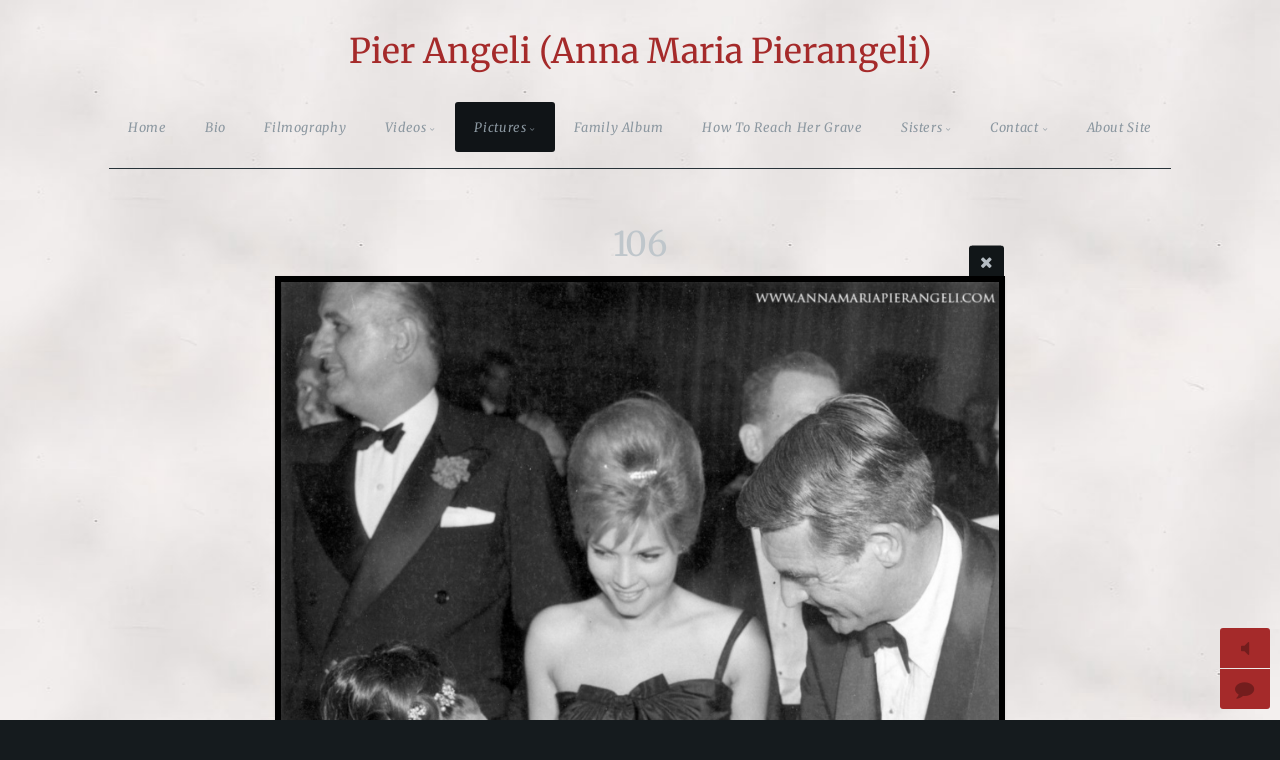

--- FILE ---
content_type: text/html; charset=utf-8
request_url: https://www.annamariapierangeli.com/Pictures/With-Friends/6/
body_size: 5530
content:
<!DOCTYPE html>
<!-- X3 website by www.photo.gallery -->
<html><head><meta charset="utf-8"><title>106</title><meta name="description" content="106 |"><meta name="viewport" content="width=device-width, initial-scale=1, shrink-to-fit=no"><link rel="canonical" href="https://annamariapierangeli.com/Pictures/With-Friends/6/"><link rel="dns-prefetch" href="//auth.photo.gallery"><link rel="dns-prefetch" href="//cdn.jsdelivr.net"><meta property="og:title" content="106"><meta property="og:description" content="106 |"><meta property="og:url" content="https://annamariapierangeli.com/Pictures/With-Friends/6/"><meta property="og:type" content="website"><meta property="og:updated_time" content="1713629670"><meta property="article:publisher" content="https://www.facebook.com/A.M.PierAngeli"><meta property="og:image" content="https://annamariapierangeli.com/content/3.Pictures/5.With-Friends/106.jpg"><meta property="og:image:type" content="image/jpeg"><meta property="og:image:width" content="859" /><meta property="og:image:height" content="1024" /><link href="https://annamariapierangeli.com/feed/" type="application/atom+xml" rel="alternate" title="Atom Feed"><script>
var css_counter = 0;
function imagevue_(){
	css_counter ++;
	if(css_counter === 1) imagevue();
};
function cssFail(){
	css_counter --;
	var l = document.createElement('link');
	l.onload = imagevue_;
	l.rel = 'stylesheet';
	l.id = 'twilight';
	l.href = '/app/public/css/3.34.2/x3.skin.twilight.css';
	document.getElementsByTagName('head')[0].appendChild(l);
}
</script><link rel="stylesheet" id="twilight" href="https://cdn.jsdelivr.net/npm/x3.photo.gallery@3.34.2/css/x3.skin.twilight.css" onerror="cssFail();"><link rel="preconnect" href="https://fonts.bunny.net"><link rel="stylesheet" href="https://fonts.bunny.net/css?family=Merriweather:300,300italic,400,400italic"><style id="default-fonts"><!-- body,h1,h2,h3,h4,h5,h6 {font-family: "Helvetica Neue",Helvetica,Roboto,Arial,sans-serif;} --></style><style id="logo"><!-- .logo {font-size: 2.125em; padding: 1em 0; margin-top: 0em;}.logo > img {width: 230px; } --></style><style id="x3app"></style></head><body class="fa-loading initializing topbar-center twilight topbar-fixed-up wide clear x3-file slug-6 page-pictures-with-friends-6" data-include=""><div class="x3-loader" title="loading"></div><div class="sb-site-container"><div><header class="header"><div class="nav-wrapper"><nav class="nav"><div class="logo-wrapper"><a href="/" class="logo ">Pier Angeli (Anna Maria Pierangeli)</a></div><ul class="menu slim"><li><a href="/" class="needsclick">Home</a></li><li><a href="/Bio/" class="needsclick">Bio</a></li><li><a href="/Filmography/" class="needsclick">Filmography</a></li><li class="has-dropdown"><a href="/Videos/" class="needsclick node">Videos</a><ul class="dropdown"><li><a href="/Videos/Exhibition-in-Rome-September-2011/" class="needsclick">Exhibition In Rome September 2011</a></li><li><a href="/Videos/Interviews/" class="needsclick">Interviews</a></li><li><a href="/Videos/Movie-Clips/" class="needsclick">Movie Clips</a></li><li><a href="/Videos/Singing-Moments/" class="needsclick">Singing Moments</a></li><li><a href="/Videos/Sisters-and-Sons/" class="needsclick">Sisters And Sons</a></li><li><a href="/Videos/Tv-Special-and-Extras/" class="needsclick">Tv Special And Extras</a></li></ul></li><li class="has-dropdown"><a href="/Pictures/" class="needsclick node">Pictures</a><ul class="dropdown"><li class="has-dropdown"><a href="/Pictures/Glamour/" class="needsclick node">Glamour</a><ul class="dropdown"><li class="has-dropdown"><a href="/Pictures/Glamour/Black-and-White/" class="needsclick node">Black And White</a><ul class="dropdown"><li><a href="/Pictures/Glamour/Black-and-White/1-200/" class="needsclick">1 200</a></li><li><a href="/Pictures/Glamour/Black-and-White/201-400/" class="needsclick">201-400</a></li><li><a href="/Pictures/Glamour/Black-and-White/401-600/" class="needsclick">401-600</a></li><li><a href="/Pictures/Glamour/Black-and-White/601-800/" class="needsclick">601-800</a></li><li><a href="/Pictures/Glamour/Black-and-White/801-1000/" class="needsclick">801 1000</a></li><li><a href="/Pictures/Glamour/Black-and-White/1001-1200/" class="needsclick">1001 1200</a></li></ul></li><li class="has-dropdown"><a href="/Pictures/Glamour/Colors/" class="needsclick node">Colors</a><ul class="dropdown"><li><a href="/Pictures/Glamour/Colors/1-200/" class="needsclick">1-200</a></li><li><a href="/Pictures/Glamour/Colors/201-400/" class="needsclick">201-400</a></li><li><a href="/Pictures/Glamour/Colors/401-600/" class="needsclick">401-600</a></li></ul></li></ul></li><li><a href="/Pictures/Magazine-Covers/" class="needsclick">Magazine Covers</a></li><li><a href="/Pictures/Official-Movie-Shots/" class="needsclick">Official Movie Shots</a></li><li class="has-dropdown"><a href="/Pictures/With-Family/" class="needsclick node">With Family</a><ul class="dropdown"><li><a href="/Pictures/With-Family/With-Mother-Enrica/" class="needsclick">With Mother Enrica</a></li><li><a href="/Pictures/With-Family/With-Marisa/" class="needsclick">With Marisa</a></li><li><a href="/Pictures/With-Family/With-Patrizia/" class="needsclick">With Patrizia</a></li><li><a href="/Pictures/With-Family/With-Perry/" class="needsclick">With Perry</a></li><li><a href="/Pictures/With-Family/With-Andrew/" class="needsclick">With Andrew</a></li><li><a href="/Pictures/With-Family/With-Vic-Damone/" class="needsclick">With Vic Damone</a></li><li><a href="/Pictures/With-Family/With-Armando-Trovajoli/" class="needsclick">With Armando Trovajoli</a></li></ul></li><li><a href="/Pictures/With-Friends/" class="needsclick">With Friends</a></li><li><a href="/Pictures/With-James-Dean/" class="needsclick">With James Dean</a></li></ul></li><li><a href="/Family-Album/" class="needsclick">Family Album</a></li><li><a href="/Cemetery/" class="needsclick">How To Reach Her Grave</a></li><li class="has-dropdown"><a href="https://hollywood.marisapavan.com/" class="needsclick node no-ajax is-link" target="_blank">Sisters</a><ul class="dropdown"><li><a href="https://hollywood.marisapavan.com/" class="needsclick no-ajax is-link" data-popup-window="https://hollywood.marisapavan.com/,800,600">Marisa Pavan</a></li><li class="has-dropdown"><a href="/Sisters/Patrizia/" class="needsclick node">Patrizia</a><ul class="dropdown"><li><a href="/Sisters/Patrizia/Images/" class="needsclick">Images</a></li><li><a href="/Sisters/Patrizia/Videos/" class="needsclick">Videos</a></li></ul></li></ul></li><li data-options="mega:data;items:contactform,hr,icon-buttons;width:320;"><a href="/contact/" class="needsclick">Contact</a><div class="hide"><form data-abide class="contactform"><div><input required type="text" name="name" placeholder="Name"></div><div><input required type="email" name="email" placeholder="Email"></div><div><textarea required name="message" placeholder="What's up?"></textarea></div><button type="submit">Send</button></form><hr><div class="menu-icon-buttons"></div></div></li><li><a href="/About-Site/" class="needsclick">About Site</a></li></ul></nav></div></header><main class="main" id="content"><div class="module row file gallery"><div data-options="caption:" class="images clearfix context small-12 medium-10 large-8 small-centered columns narrower text-center frame x3-hover-icon-primary"><h1 class="title">106</h1><a href="../" class="file-back"></a><div class="gallery"><a class="item img-link item-link x3-popup" id="image-6" data-width="859" data-height="1024" href="/Pictures/With-Friends/6/" data-image="/content/3.Pictures/5.With-Friends/106.jpg" data-title="106" data-description="" data-date="20 April 2024"><figure><div class="image-container" style="padding-bottom:119.20838183935%;"><img data-src="/content/3.Pictures/5.With-Friends/106.jpg" alt="106"></div></figure></a></div><hr><div id="comments"><h2 data-lang="comments" class="comments-header"></h2><div id="disqus_thread"></div></div></div></div></main></div></div><footer class="footer"><div class="icon-buttons hover-color hover-title"><a href="https://www.facebook.com/A.M.PierAngeli/"></a><a href="https://www.youtube.com/user/PierAngeliChannel/videos"></a><a href="https://www.instagram.com/pier_angeli_a.m.pierangeli"></a><a href="https://it.pinterest.com/pierangeli1932"></a><a href="/contact/" title="Contact me"></a></div><p>&copy; 2026 <a href="/">annamariapierangeli.com</a></p><p class="x3-footer-link"><span data-nosnippet>X3 Image Gallery CMS by <a href="https://www.photo.gallery">www.photo.gallery</a></span></p></footer><script>
var x3_settings = {"title":null,"label":null,"description":null,"date":null,"image":null,"seo":{"title":null,"description":null,"keywords":null,"robots":null},"link":{"url":null,"target":"auto","width":600,"height":500,"content":false,"popup_class":null},"menu":{"items":null,"type":"normal","width":320,"hide":false,"hide_children":false,"hide_children_mobile":false,"limit":0,"click_toggle":false,"nolink":false,"list":null,"carousel_amount":3,"carousel_items":"title,amount,preview,description","data_items":"contactform,hr,icon-buttons","crop":{"enabled":true,"crop":[3,2]},"classes":null},"body":null,"layout":{"items":"context,folders,gallery","disqus":true,"classes":null,"width":"width-default"},"context":{"items":"title,description,content","hide":false,"text_align":"context-left-header-center","classes":null,"width":"narrower","crop":{"enabled":true,"crop":[2,1]},"caption":{"enabled":false,"items":"title,date","hover":false,"align":"caption-bottom-left"}},"folders":{"hide":false,"items":"title,amount,folders_amount,description,preview","width":"width-default","sortby":"custom","sort":"asc","title_size":"small","assets":null,"text_align":"module-center","classes":"frame","limit":0,"split":{"enabled":false,"ratio":6,"invert":true},"crop":{"enabled":false,"crop":[3,2]},"caption":{"enabled":true,"items":"description","hover":false,"align":"caption-bottom-left"},"tooltip":{"enabled":false,"items":"title,description"},"layout":"grid","vertical":{"scrollnav":true,"horizontal_rule":true},"grid":{"use_width":false,"columns":"3,2,1","column_width":300,"space":-1},"justified":{"row_height":300,"space":10,"small_disabled":true},"columns":{"use_width":true,"column_width":300,"columns":3,"space":-1},"carousel":{"use_height":false,"amount":3,"target_height":300,"margin":1,"lazy":true,"interval":0,"show_timer":true,"background":false,"nav":true,"tabs":false,"tabs_position":"top","loop":true}},"gallery":{"hide":false,"items":"preview","width":"width-default","assets":null,"text_align":"module-center","classes":"frame,hover","sortby":"custom","sort":"asc","title_size":"normal","limit":0,"clickable":true,"split":{"enabled":false,"ratio":6,"invert":true},"crop":{"enabled":false,"crop":[3,2]},"caption":{"enabled":true,"items":"title,description","hover":true,"align":"caption-bottom-left"},"tooltip":{"enabled":false,"items":"title,description"},"layout":"justified","vertical":{"scrollnav":true,"horizontal_rule":true},"grid":{"use_width":false,"columns":"3,2,1","column_width":300,"space":-1},"justified":{"row_height":300,"space":10,"small_disabled":false},"columns":{"use_width":true,"column_width":300,"columns":3,"space":-1},"slideshow":{"background":false,"menu_style":"menu-absolute-20","button_down":false,"button_down_remove":true,"hide_context":false,"hide_footer":false,"height":"100%","ratio":null,"nav":"none","fit":"cover","transition":"crossfade","transition_mobile_slide":true,"duration":3000,"captions":false,"captions_hover":false,"loop":false,"autoplay":false,"interval":3000,"start_fullscreen":false,"toggle_play":false,"fullscreen_button":"auto","arrows":true,"click":true,"stopautoplayontouch":true,"keyboard":true,"swipe":true,"hash":false,"show_timer":false},"carousel":{"use_height":false,"amount":3,"target_height":300,"margin":1,"lazy":true,"interval":0,"show_timer":true,"background":false,"nav":true,"tabs":false,"tabs_position":"top","loop":true},"image":{"title":null,"title_include":"default","description":null,"description_include":"default","link":null,"link_target":"auto","popup_width":600,"popup_height":500},"embed":null},"content":null,"plugins":{"cart":{"enabled":false,"page_unique":false,"hide_cart":false,"panel_orders":false,"checkbox":true,"checkbox_hover":true,"select_mode":false,"popup_button":true,"gallery_buttons":true,"gallery_button_items":"select-mode,select-all,cart","show_cart":"first_empty","sort":"added","limit":0,"cart_custom":false,"cart_order":true,"order_form":true,"order_form_html":"<h2>Order</h2>\r\n<input type=\"text\" name=\"name\" placeholder=\"Name\" required>\r\n<input type=\"email\" name=\"email\" placeholder=\"Email\" required>\r\n<textarea rows=\"3\" name=\"message\" placeholder=\"Message\" required></textarea>","success_empty_cart":true,"success_close_cart":false,"cart_output":"paths","cart_download":false,"download_order_form":false,"download_include_paths":true},"breadcrumbs":{"enabled":false,"level":2},"chat":{"x3_control":true,"mobile":false,"load":false},"image_background":{"enabled":false,"src":null,"custom_height":true,"height":"80%","size":"cover","fixed":false,"position":"50% 50%","below_menu":true,"menu_style":"menu-absolute-20","page_meta_title":true,"page_meta_description":true,"page_meta_content":false,"page_meta_scrollfade":true,"button_down":false,"button_down_remove":true,"hide_context":false,"hide_footer":false},"background":{"enabled":true,"src":"http://www.annamariapierangeli.com/pierangeli_sfondo.jpg","color":null,"attach":"page","menu_style":null,"fixed":false,"size":"auto","repeat":"repeat","position":"50% 0%"},"video_background":{"src":null,"disable_mobile":false,"poster_mobile":null,"menu_style":"menu-absolute-20","height":100,"autoplay":true,"toggleplay":true,"loop":true,"muted":true,"button_down":false,"button_down_remove":true,"hide_context":false,"hide_footer":false},"fotomoto":{"enabled":false,"store_id":null,"enabled_page":false,"collection":null,"buy_button":true,"buy_button_text":"Buy","buy_button_popup":"mobile","mobile_disabled":true},"audioplayer":{"enabled":true,"autoplay":false,"loop":true,"volume":0.5,"shuffle":true,"disabled_mobile":true,"folders":true},"disqus":{"image":true},"pagenav":{"hide_root":true,"hide_has_children":false,"position":"fixed-bottom","autohide":true},"cookie_consent":{"enabled":true,"location":true,"inherit_font":true,"message":null,"dismiss":null,"link":null,"href":null},"panorama":{"enabled":false,"index":true,"title":true,"buttons":"deviceorientation,rotate,fullscreen","scene_nav":true,"scene_loop":true,"zoom":"auto","nav":true,"keyboard":true,"lookto_taps":1,"fullscreen_taps":2,"transition":"black","transition_duration":800,"transition_scale":0.0299999999999999988897769753748434595763683319091796875,"auto_open":false,"equirect_preview":true,"equirect_resize":true,"hide_interface":true,"hide_interface_timeout":3000,"show_interface_after_nav":true,"yaw":0,"pitch":0,"fov":1.1999999999999999555910790149937383830547332763671875,"maxres_multiplier":1,"max_vfov":1.75,"max_hfov":0,"pitch_min":-90,"pitch_max":90,"reset_view":true,"autorotate_start":true,"autorotate_restart":false,"autorotate_idlemovement_timeout":2000,"autorotate_speed":0.0299999999999999988897769753748434595763683319091796875,"flat_tile_size":512,"flat_url_format":"l{z}/{y}/l{z}_{y}_{x}.jpg","flat_zero_padding":0,"flat_index_start":0,"flat_pin_levels":2}},"accounts":{"disqus_shortname":"pierangeli","chat":"hSvzCiyx9oYgr7ivx","facebook_publisher":"https://www.facebook.com/A.M.PierAngeli"},"style":{"styler":false,"layout":{"layout":"topbar-center","fixed":"topbar-fixed-up","wide":true,"overlay":true},"skin":{"skin":"twilight","primary_color":"brown","clear":"clear"},"font":{"font":"Merriweather:300,300italic,400,400italic|paragraph:300|header:400|logo:400|subheader:italic|styled:italic|footer:italic|menu:italic"},"logo":{"enabled":true,"use_image":false,"title":"Pier Angeli (Anna Maria Pierangeli) ","logo_3d":false,"logo_3d_synch":true,"link":null}},"settings":{"diagnostics":false,"cdn_core":true,"preload":"auto","lang":"it","auto_lang":true,"pagenav":false,"cdn_files":null,"base_url":null,"date_format":"timeago","timeago_locales":true,"hide_images":"double","prevent_context":false,"sitemap":true,"feed":true,"menu_manual":false,"menu_super":false,"menu_disabled":false,"image_extended":false,"image_noindex":false,"image_cachebuster":false},"popup":{"enabled":true,"auto_open":false,"click":"prev_next","transition":"glide","transition_custom":{"opacity":0.1000000000000000055511151231257827021181583404541015625,"x":0,"y":0,"rotate":-90,"scale":0.8000000000000000444089209850062616169452667236328125,"easing":"easeOutElastic","duration":1000},"history":true,"loop":true,"zoomEl":true,"downloadEl":false,"shareEl":false,"playEl":true,"play_interval":5,"play_transition":"inherit","captionEl":true,"hide_caption":true,"caption_transition":true,"caption_style":"block","caption_align":"center-left","caption":{"title":true,"title_from_name":true,"filename":false,"filename_ext":false,"description":true,"date":false,"exif":false,"exif_items":"model,aperture,focal_length,exposure,iso","download":false,"download_text":"Download","map":false,"map_text":"Map"},"bgOpacity":0.9499999999999999555910790149937383830547332763671875,"bg_color":"#000","bg_image":false},"toolbar":{"enabled":false,"enabled_mobile":false,"share_hover":true,"share_click":true,"show_label":true,"auto_hide":true,"overlay_fun":true,"top":65,"side":"auto","addthis":false,"items":"{\r\n  \"items\": [\r\n    {\r\n      \"id\": \"share\",\r\n      \"icon\": \"share\",\r\n      \"label\": \"Share\"\r\n    },\r\n    {\r\n      \"id\": \"facebook\",\r\n      \"icon\": \"facebook\",\r\n      \"label\": \"Share on Facebook\",\r\n      \"url\": \"https://www.facebook.com/sharer/sharer.php?u={{url}}\"\r\n    },\r\n    \r\n    {\r\n      \"id\": \"mailto\",\r\n      \"icon\": \"envelope\",\r\n      \"label\": \"Share by Email\",\r\n      \"url\": \"mailto:?subject={{text}}&body=Hi,%0D%0A%0D%0A{{description}}%0D%0A{{url}}\",\r\n      \"color\": \"#00bcf2\",\r\n      \"display\": \"overlay|popup\"\r\n    },\r\n    {\r\n      \"id\": \"comment\",\r\n      \"icon\": \"comment\",\r\n      \"label\": \"Post Comment\"\r\n    },\r\n    {\r\n      \"id\": \"download\",\r\n      \"icon\": \"download\",\r\n      \"label\": \"Download\",\r\n      \"url\": \"{{raw_image_url}}\"\r\n    }\r\n  ]\r\n}"},"x":2,"userx":false,"x3_version":"3.34.2","site_updated":1768054942,"audio_default":["1.Dea Di Un Sogno.mp3","2.Non ti scordar di me.mp3","3.Return to me.mp3","4.Amore Baciami.mp3","5.Anema e core.mp3","6.Na voce na chitarra e o poco e luna.mp3","7.Nu quarto e luna.mp3","8.Souvenir d italie.mp3"],"site_json":false,"path":""};
var x3_page = {"title":"106","description":"106 | ","type":"file","id":"p8fa441","permalink":"/Pictures/With-Friends/6/","canonical":"https://annamariapierangeli.com/Pictures/With-Friends/6/","file_path":"/content/3.Pictures/5.With-Friends/106.jpg","preview_image_full":"https://annamariapierangeli.com/content/3.Pictures/5.With-Friends/106.jpg"};
function jsFail(){
	var s = document.createElement('script');
	s.type = 'text/javascript';
	s.onload = imagevue_;
	s.src = '/app/public/js/3.34.2/x3.min.js';
	document.getElementsByTagName('head')[0].appendChild(s);
}
</script><script id="custom-javascript">function x3_load_page(){
  $('.gallery').find('a[href*="youtube.com"]').attr('data-popup','');
}
function x3_load_page(){
  $('.gallery').find('a[href*="dailymotion.com"]').attr('data-popup','');
}
function x3_load_page(){
  $('.gallery').find('a[href*="vimeo.com"]').attr('data-popup','');
}
function x3_load_page(){
  $('.gallery').find('a[href*="metacafe.com"]').attr('data-popup','');
}</script><script src="https://cdn.jsdelivr.net/npm/jquery@3.6.0/dist/jquery.min.js"></script><script src="https://cdn.jsdelivr.net/npm/animejs@3.2.1/lib/anime.min.js"></script><script src="https://cdn.jsdelivr.net/npm/velocity-animate@1.0.1/velocity.min.js"></script><script src="https://cdn.jsdelivr.net/npm/velocity-animate@1.0.1/velocity.ui.min.js"></script><script src="https://cdn.jsdelivr.net/npm/string@3.3.3/dist/string.min.js"></script><script src="https://cdn.jsdelivr.net/npm/x3.photo.gallery@3.34.2/js/x3.min.js" onerror="jsFail()" onload="imagevue_();"></script></body></html>
<!-- X3 website by www.photo.gallery -->
